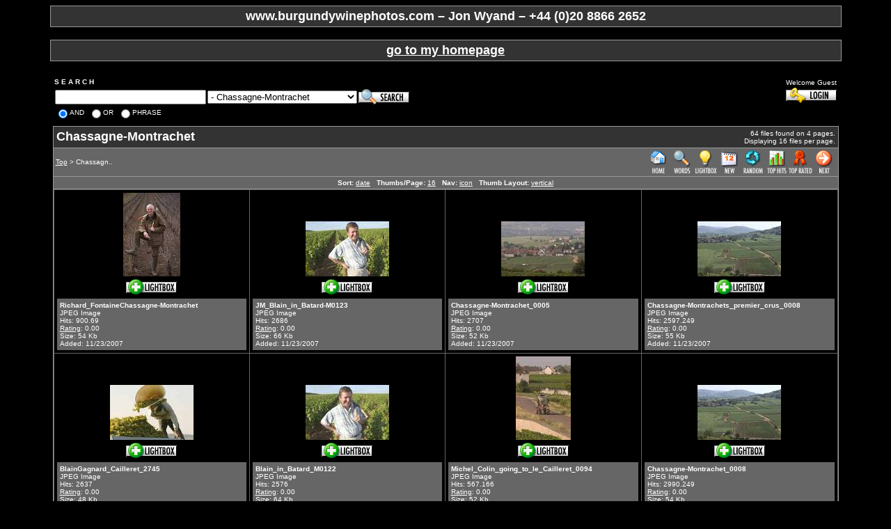

--- FILE ---
content_type: text/html
request_url: http://www.burgundywinephotos.com/cgi-bin/ImageFolio4/imageFolio.cgi?direct=Chassagne-Montrachet
body_size: 49054
content:
<html>
<head>
<title>www.burgundywinephotos.com � Jon Wyand � +44 (0)20 8866 2652 : Chassagne-Montrachet</title>
<META HTTP-EQUIV= "expires" CONTENT="-1">
<META HTTP-EQUIV="Pragma" CONTENT="no-cache">
<META HTTP-EQUIV="Cache-Control" CONTENT="no-cache">
<style type="text/css"><!--
  .roll { font-weight:bold; text-decoration:none; color:#FFFFFF; }
  A.roll:hover { font-weight:bold; text-decoration:none; color:red; }
--></style>

<!-- BizDesign ImageFolio Professional Edition.  Copyright 2000-2005 BizDesign, Inc. -->


<script language="javascript">function adminPopup(adminInput, adminOptions) {var adminWindow = window.open(adminInput, "Admin", adminOptions)}function my_config(name,value) {document.cookie=""+name+"="+value+"; path=/";location.href = location.href;}</script><script language="javascript">IFPro_user_session="2129924263|Guest|0|0|0|0|";</script><SCRIPT LANGUAGE="JavaScript">ButtonExt = 'png';do_png_fix = 0;pngfixgif = new Image();pngfixgif.src = "http://www.burgundywinephotos.com/ImageFolio4_files/pixel.gif";</SCRIPT><SCRIPT LANGUAGE="JavaScript" SRC="http://www.burgundywinephotos.com/ImageFolio4_files/pngload.js"></SCRIPT><style type="text/css">img { behavior: url("http://www.burgundywinephotos.com/ImageFolio4_files/pngbehavior.htc");}</style><style type="text/css">
.lb_drop_table {text-decoration:none;display:block;width:100%;height:100%;padding-top:2px;padding-bottom:2px;}
a.lb_drop_table:link {text-decoration:none;display:block;width:100%;height:100%;padding-top:2px;padding-bottom:2px;}
a.lb_drop_table:visited {text-decoration:none;display:block;width:100%;height:100%;padding-top:2px;padding-bottom:2px;}
a.lb_drop_table:hover {text-decoration:none;color:#FFFFFF;display:block;width:100%;height:100%;background:#333333;padding-top:2px;padding-bottom:2px;}
a.lb_drop_table:active {text-decoration:none;display:block;width:100%;height:100%;padding-top:2px;padding-bottom:2px;}
</style><SCRIPT LANGUAGE="JavaScript" SRC="http://www.burgundywinephotos.com/ImageFolio4_files/menu.js"></SCRIPT>
      <SCRIPT LANGUAGE="JavaScript">
      function lb_droptable(lb_rows){
          return '<table border="0" cellspacing="1" cellpadding="0" bgcolor="#999999"><tr><td bgcolor="#666666"><table border="0" cellspacing="0" cellpadding="0">'+lb_rows+'</table></td></tr></table>';
     }
      </SCRIPT>
<SCRIPT LANGUAGE="JavaScript">
site_title="www.burgundywinephotos.com � Jon Wyand � +44 (0)20 8866 2652";
imageurl='http://www.burgundywinephotos.com/ImageFolio4_files/gallery';
imagefolio_url='http://www.burgundywinephotos.com/cgi-bin/ImageFolio4/imageFolio.cgi';
homelink='http://70.87.73.97/cgi-bin/ImageFolio4/imageFolio.cgi';
if_images_directory='http://www.burgundywinephotos.com/ImageFolio4_files/skins/industrial/images';
icons_dir='http://www.burgundywinephotos.com/ImageFolio4_files/skins/industrial/images/icons';
lightbox_url='http://www.burgundywinephotos.com/ImageFolio4_files/lightbox';
lightbox_send_url='http://www.burgundywinephotos.com/cgi-bin/ImageFolio4/imageFolio.cgi?main=lightbox_send';
lightbox_zip_url='http://www.burgundywinephotos.com/cgi-bin/ImageFolio4/imageFolio.cgi?main=lightbox_zip';
lightbox_view_url='http://www.burgundywinephotos.com/cgi-bin/ImageFolio4/imageFolio.cgi?lightbox=view';
lightbox_slideshow_url='';
mypattern='tn_';
table_background_color='#666666';
font='font face="Verdana,Arial,Helvetica" color="#FFFFFF" size=1';
thumb_table_bgcolor='#000000';
thumb_table_border_color='#666666';
image_alignment='';
alt_text='Click to view';
slideshow='';
emailsave='1';
downloadsave='0';
lightbox_alt_name='Lightbox : Untitled';
totallbcnt='0';
lightbox_name='Lightbox';
lightbox_text='lightbox';
lightbox_yes_gif='lightbox_yes.png';
lightbox_no_gif='lightbox_no.png';
lightbox_clear_gif='lightbox_clear.png';
lightbox_view_gif='lightbox_view.png';
fullscreenslideshow = '';
slideshow_window_height='';
slideshow_window_width='';
//cookiename='if_lb_4';
usetextlinks='0';
font_add_link='font face="Arial,Helvetica" color="#ffffff" size=2';
font_remove_link='font face="Arial,Helvetica" color="#ff0000" size=2';
countfont = 'font face="Verdana,Arial,Helvetica" size=1 color="#FF0000"';
document.cookie="if_lb_4=1959452781; expires=Sun Jan 31 16:40:08 2027; path=/";
</SCRIPT>
<SCRIPT LANGUAGE="JavaScript" SRC="http://www.burgundywinephotos.com/ImageFolio4_files/lb.js"></SCRIPT>


</head>

<body bgcolor="#000000" text="#FFFFFF" link="#FFFFFF" alink="#FFFFFF" vlink="#FFFFFF">

<center>

<table width="90%" cellspacing=1 cellpadding=4 bgcolor="#999999"><tr bgcolor="#333333"><td align=center><font face="Arial,Helvetica" color="#FFFFFF" size="+1"><b>www.burgundywinephotos.com � Jon Wyand � +44 (0)20 8866 2652</b></font></td></tr></table><br>
<table width="90%" cellspacing=1 cellpadding=4 bgcolor="#999999"><tr bgcolor="#333333">
  <td align=center><font color="#FFFFFF" face="Arial,Helvetica" color="#FFFFFF" size="+1"><b><a href="http://www.burgundywinephotos.com/">go to my homepage</a></b></font></td>
</tr></table><br>


  <table border=0 width="90%" cellspacing=0 cellpadding=4>
    <tr> 
      <td>
        <table border=0 cellspacing=0 cellpadding=2 width="100%">
          <tr> 
            <td align=left><font face="Verdana,Arial,Helvetica" size=1 color="#ffffff"><b>S E A R C H</b></font><br></td>
            <td rowspan="2" align="right" valign="top">
<SCRIPT LANGUAGE="JavaScript"><!--
function go_to_sign_in_out() {
   document.cookie="IFPro_user_session=; path=/";
   document.cookie="IFPro_nwm=; path=/";
   return true;
}

// --></SCRIPT>
<table border=0 cellspacing=1 cellpadding=0>
  <tr>
    <td nowrap align="center"><font face="Verdana,Arial,Helvetica" color="#FFFFFF" size=1><nobr>Welcome Guest<nobr></font></td>
  </tr>
  <tr>
    <td align="center"><a href="http://www.burgundywinephotos.com/cgi-bin/ImageFolio4/imageFolio.cgi?login=1&start=7c0016dbbec7d2bdfab2b9c38fc0e4b8b89b13cd8366d7623ed59d6b5cc74a2bd625b903e2d3bf86" onclick="go_to_sign_in_out();"><img src="http://www.burgundywinephotos.com/ImageFolio4_files/skins/industrial/images/sign_in.png" border=0></a></td>
  </tr>
</table>
</td>
          </tr>
          <tr> 
            <td>
<table border="0" cellspacing="0" cellpadding="1">
   <form method="get" action="http://www.burgundywinephotos.com/cgi-bin/ImageFolio4/imageFolio.cgi" name="SearchForm">
  <tr>
    <td align=left><input type="text" size="25" maxlength="125" name="search" value=""></td>
    <td align=left><select name="cat"><option value="">- All Categories<option value="A_seasonal_greeting"> - A seasonal greeting</option><option value="Aloxe-Corton"> - Aloxe-Corton</option><option value="Auxey-Duresses"> - Auxey-Duresses</option><option value="Beaune"> - Beaune</option><option value="Blagny"> - Blagny</option><option value="Bordeaux"> - Bordeaux</option><option value="Cellars"> - Cellars</option><option value="Chablis_Growers"> - Chablis Growers</option><option value="Chalonnaise"> - Chalonnaise</option><option value="Chambolle-Musigny"> - Chambolle-Musigny</option><option value="Champagne"> - Champagne</option><option value="Chassagne-Montrachet" selected> - Chassagne-Montrachet</option><option value="Flagey-Echezeaux"> - Flagey-Echezeaux</option><option value="Gevrey-Chambertin"> - Gevrey-Chambertin</option><option value="Grapes"> - Grapes</option><option value="Harvest"> - Harvest</option><option value="Hautes_C�tes_de_Beaune"> - Hautes C�tes de Beaune</option><option value="Hautes_C�tes_de_Nuits"> - Hautes C�tes de Nuits</option><option value="Ladoix-Serrigny"> - Ladoix-Serrigny</option><option value="Meursault"> - Meursault</option><option value="Montagny"> - Montagny</option><option value="Month�lie"> - Month�lie</option><option value="Morey-St._Denis"> - Morey-St. Denis</option><option value="M�connais"> - M�connais</option><option value="NEW_UPLOADS"> - NEW UPLOADS</option><option value="Nuits-St.-Georges"> - Nuits-St.-Georges</option><option value="panoramic_format"> - panoramic format</option><option value="People"> - People</option><option value="Pernand-Vergelesses"> - Pernand-Vergelesses</option><option value="Pommard"> - Pommard</option><option value="Premeaux-Prissey"> - Premeaux-Prissey</option><option value="Puligny-Montrachet"> - Puligny-Montrachet</option><option value="Restaurants"> - Restaurants</option><option value="Rhone_North"> - Rhone North</option><option value="Rhone_South"> - Rhone South</option><option value="Rully"> - Rully</option><option value="Santenay"> - Santenay</option><option value="Savigny-les-Beaune"> - Savigny-les-Beaune</option><option value="Seasons"> - Seasons</option><option value="Signs__names_and_identities"> - Signs  names and identities</option><option value="St._Vincent_Tournante_Burgundy"> - St. Vincent Tournante Burgundy</option><option value="St.Aubin"> - St.Aubin</option><option value="St_Romain"> - St Romain</option><option value="Villages"> - Villages</option><option value="Vineyards"> - Vineyards</option><option value="Volnay"> - Volnay</option><option value="Vosne-Roman�e"> - Vosne-Roman�e</option><option value="Vougeot"> - Vougeot</option><option value="Winemakers"> - Winemakers</option></select></td>
    <td align=left><a href="javascript:;" onClick="SearchForm.submit(); return false;"><img src="http://www.burgundywinephotos.com/ImageFolio4_files/skins/industrial/images/search.png" border="0"></a></td>
  </tr>
  <tr>
    <td colspan=3 nowrap>
      <table border=0 cellspacing=0 cellpadding=0>
        <tr bgcolor="#000000">
          <td align=left><input type="radio" name="bool" value="and" CHECKED></td>
          <td align=left><font face="Verdana,Arial,Helvetica" color="#FFFFFF" size=1>AND&nbsp;&nbsp;</font></td>
          <td align=left><input type="radio" name="bool" value="or" ></td>
          <td align=left><font face="Verdana,Arial,Helvetica" color="#FFFFFF" size=1>OR&nbsp;&nbsp;</font></td>
          <td align=left><input type="radio" name="bool" value="phrase" ></td>
          <td align=left><font face="Verdana,Arial,Helvetica" color="#FFFFFF" size=1>PHRASE</font></td>
        </tr>
      </table>
    </td>
  </tr>
  </form>
</table>
</td>
          </tr>
        </table>
      </td>
    </tr>
    <tr> 
      <td valign="top"> 
        <table border="0" width="100%" cellspacing=0 cellpadding=0 bgcolor="#999999">
          <tr> 
            <td> 
              <table border="0" width="100%" cellspacing="1" cellpadding=0>
                <tr bgcolor="#333333"> 
                  <td> 
                    <table border="0" width="100%" cellspacing=0 cellpadding=4>
                      <tr> 
                        <td><font face="Arial,Helvetica" color="#FFFFFF" size="+1"><b>Chassagne-Montrachet</b></font></td>
                        
                        <td align=right width="43%"><font face="Verdana,Arial,Helvetica" size=1 color="#FFFFFF">64 files found on 4 pages.<br>Displaying 16 files per page.<br></font></td>
                      </tr>
                    </table>
                  </td>
                </tr>
                <tr bgcolor="#666666"> 
                  <td> 
                    <table border=0 cellpadding=3 cellspacing=0 width="100%">
                      <tr> 
                        <td> <font face="Verdana,Arial,Helvetica" color="#FFFFFF" size=1><A HREF="http://www.burgundywinephotos.com/cgi-bin/ImageFolio4/imageFolio.cgi">Top</A> &gt; <font face="Verdana,Arial,Helvetica" color="#FFFFFF" size=1>Chassagn..</font></font></td>
                        <td align=right><a href="http://70.87.73.97/cgi-bin/ImageFolio4/imageFolio.cgi"><img src="http://www.burgundywinephotos.com/ImageFolio4_files/skins/industrial/images/home.png" border=0 alt="Return to Home Page" title="Return to Home Page"></a><a href="http://www.burgundywinephotos.com/cgi-bin/ImageFolio4/imageFolio.cgi?globalkeywords=1"><img src="http://www.burgundywinephotos.com/ImageFolio4_files/skins/industrial/images/keywords.png" border=0 alt="View Keywords" title="View Keywords"></a><a href="http://www.burgundywinephotos.com/cgi-bin/ImageFolio4/imageFolio.cgi?lightbox=view&ct=1769877608"><img src="http://www.burgundywinephotos.com/ImageFolio4_files/skins/industrial/images/lightbox_view.png" border=0 alt="View Lightbox" title="View Lightbox"></a><a href="http://www.burgundywinephotos.com/cgi-bin/ImageFolio4/imageFolio.cgi?search=NEW"><img src="http://www.burgundywinephotos.com/ImageFolio4_files/skins/industrial/images/newly_added.png" border=0 alt="View Newly Added" title="View Newly Added"></a><a href="http://www.burgundywinephotos.com/cgi-bin/ImageFolio4/imageFolio.cgi?search=RANDOM"><img src="http://www.burgundywinephotos.com/ImageFolio4_files/skins/industrial/images/random.png" border=0 alt="View Random Display" title="View Random Display"></a><a href="http://www.burgundywinephotos.com/cgi-bin/ImageFolio4/imageFolio.cgi?search=HITS"><img src="http://www.burgundywinephotos.com/ImageFolio4_files/skins/industrial/images/top_hits.png" border=0 alt="View Top Hits" title="View Top Hits"></a><a href="http://www.burgundywinephotos.com/cgi-bin/ImageFolio4/imageFolio.cgi?search=RATES"><img src="http://www.burgundywinephotos.com/ImageFolio4_files/skins/industrial/images/top_rates.png" border=0 alt="View Top Rated" title="View Top Rated"></a><a href="http://www.burgundywinephotos.com/cgi-bin/ImageFolio4/imageFolio.cgi?direct=Chassagne-Montrachet&img=16"><img src="http://www.burgundywinephotos.com/ImageFolio4_files/skins/industrial/images/next.png" border=0 alt="View Next Page" title="View Next Page"></a></td>
                      </tr>
                    </table>
                  </td>
                </tr>
                
         <tr bgcolor="#666666"> 
         <td> 
           <table border=0 cellpadding=3 cellspacing=0 width="100%">
             <tr> 
               <td nowrap align="center"><font face="Verdana,Arial,Helvetica" color="#FFFFFF" size=1><b>Sort:</b> <font face="Verdana,Arial,Helvetica" color="#FFFFFF" size=1><a href="javascript:;" onClick="return lb_click()" onMouseover="drop(this, event, '&lt;tr&gt;&lt;td nowrap&gt;&lt;font face=&quot;Verdana,Arial,Helvetica&quot; color=&quot;#FFFFFF&quot; size=1&gt;&lt;span class=&quot;lb_drop_table&quot;&gt;&amp;nbsp;date&amp;nbsp;&amp;nbsp;&amp;nbsp;&amp;nbsp;&amp;nbsp;&amp;nbsp;&lt;/span&gt;&lt;/font&gt;&lt;/td&gt;&lt;/tr&gt;&lt;tr&gt;&lt;td nowrap&gt;&lt;font face=&quot;Verdana,Arial,Helvetica&quot; color=&quot;#FFFFFF&quot; size=1&gt;&lt;a class=&quot;lb_drop_table&quot; href=&quot;javascript:my_config(\'if_sort\',\'2\');&quot;&gt;&amp;nbsp;&lt;u&gt;name&lt;/u&gt;&amp;nbsp;&amp;nbsp;&amp;nbsp;&amp;nbsp;&amp;nbsp;&amp;nbsp;&lt;/a&gt;&lt;/font&gt;&lt;/td&gt;&lt;/tr&gt;&lt;tr&gt;&lt;td nowrap&gt;&lt;font face=&quot;Verdana,Arial,Helvetica&quot; color=&quot;#FFFFFF&quot; size=1&gt;&lt;a class=&quot;lb_drop_table&quot; href=&quot;javascript:my_config(\'if_sort\',\'3\');&quot;&gt;&amp;nbsp;&lt;u&gt;hits&lt;/u&gt;&amp;nbsp;&amp;nbsp;&amp;nbsp;&amp;nbsp;&amp;nbsp;&amp;nbsp;&lt;/a&gt;&lt;/font&gt;&lt;/td&gt;&lt;/tr&gt;&lt;tr&gt;&lt;td nowrap&gt;&lt;font face=&quot;Verdana,Arial,Helvetica&quot; color=&quot;#FFFFFF&quot; size=1&gt;&lt;a class=&quot;lb_drop_table&quot; href=&quot;javascript:my_config(\'if_sort\',\'4\');&quot;&gt;&amp;nbsp;&lt;u&gt;rates&lt;/u&gt;&amp;nbsp;&amp;nbsp;&amp;nbsp;&amp;nbsp;&amp;nbsp;&amp;nbsp;&lt;/a&gt;&lt;/font&gt;&lt;/td&gt;&lt;/tr&gt;&lt;tr&gt;&lt;td nowrap&gt;&lt;font face=&quot;Verdana,Arial,Helvetica&quot; color=&quot;#FFFFFF&quot; size=1&gt;&lt;a class=&quot;lb_drop_table&quot; href=&quot;javascript:my_config(\'if_sort\',\'5\');&quot;&gt;&amp;nbsp;&lt;u&gt;random&lt;/u&gt;&amp;nbsp;&amp;nbsp;&amp;nbsp;&amp;nbsp;&amp;nbsp;&amp;nbsp;&lt;/a&gt;&lt;/font&gt;&lt;/td&gt;&lt;/tr&gt;', '1')" onMouseout="lb_hide2()">date</a></font>&nbsp;&nbsp;&nbsp;<b>Thumbs/Page:</b> <font face="Verdana,Arial,Helvetica" color="#FFFFFF" size=1><a href="javascript:;" onClick="return lb_click()" onMouseover="drop(this, event, '&lt;tr&gt;&lt;td nowrap&gt;&lt;font face=&quot;Verdana,Arial,Helvetica&quot; color=&quot;#FFFFFF&quot; size=1&gt;&lt;a class=&quot;lb_drop_table&quot; href=&quot;javascript:my_config(\'if_thumbs\',\'8\');&quot;&gt;&amp;nbsp;&lt;u&gt;8&lt;/u&gt;&amp;nbsp;&amp;nbsp;&amp;nbsp;&amp;nbsp;&amp;nbsp;&amp;nbsp;&lt;/a&gt;&lt;/font&gt;&lt;/td&gt;&lt;/tr&gt;&lt;tr&gt;&lt;td nowrap&gt;&lt;font face=&quot;Verdana,Arial,Helvetica&quot; color=&quot;#FFFFFF&quot; size=1&gt;&lt;a class=&quot;lb_drop_table&quot; href=&quot;javascript:my_config(\'if_thumbs\',\'12\');&quot;&gt;&amp;nbsp;&lt;u&gt;12&lt;/u&gt;&amp;nbsp;&amp;nbsp;&amp;nbsp;&amp;nbsp;&amp;nbsp;&amp;nbsp;&lt;/a&gt;&lt;/font&gt;&lt;/td&gt;&lt;/tr&gt;&lt;tr&gt;&lt;td nowrap&gt;&lt;font face=&quot;Verdana,Arial,Helvetica&quot; color=&quot;#FFFFFF&quot; size=1&gt;&lt;span class=&quot;lb_drop_table&quot;&gt;&amp;nbsp;16&amp;nbsp;&amp;nbsp;&amp;nbsp;&amp;nbsp;&amp;nbsp;&amp;nbsp;&lt;/span&gt;&lt;/font&gt;&lt;/td&gt;&lt;/tr&gt;', '1')" onMouseout="lb_hide2()">16</a></font>&nbsp;&nbsp;&nbsp;<b>Nav:</b> <font face="Verdana,Arial,Helvetica" color="#FFFFFF" size=1><a href="javascript:;" onClick="return lb_click()" onMouseover="drop(this, event, '&lt;tr&gt;&lt;td nowrap&gt;&lt;font face=&quot;Verdana,Arial,Helvetica&quot; color=&quot;#FFFFFF&quot; size=1&gt;&lt;span class=&quot;lb_drop_table&quot;&gt;&amp;nbsp;icon&amp;nbsp;&amp;nbsp;&amp;nbsp;&amp;nbsp;&amp;nbsp;&amp;nbsp;&lt;/span&gt;&lt;/font&gt;&lt;/td&gt;&lt;/tr&gt;&lt;tr&gt;&lt;td nowrap&gt;&lt;font face=&quot;Verdana,Arial,Helvetica&quot; color=&quot;#FFFFFF&quot; size=1&gt;&lt;a class=&quot;lb_drop_table&quot; href=&quot;javascript:my_config(\'if_nav\',\'text\');&quot;&gt;&amp;nbsp;&lt;u&gt;text&lt;/u&gt;&amp;nbsp;&amp;nbsp;&amp;nbsp;&amp;nbsp;&amp;nbsp;&amp;nbsp;&lt;/a&gt;&lt;/font&gt;&lt;/td&gt;&lt;/tr&gt;', '1')" onMouseout="lb_hide2()">icon</a></font>&nbsp;&nbsp;&nbsp;<b>Thumb Layout:</b> <font face="Verdana,Arial,Helvetica" color="#FFFFFF" size=1><a href="javascript:;" onClick="return lb_click()" onMouseover="drop(this, event, '&lt;tr&gt;&lt;td nowrap&gt;&lt;font face=&quot;Verdana,Arial,Helvetica&quot; color=&quot;#FFFFFF&quot; size=1&gt;&lt;span class=&quot;lb_drop_table&quot;&gt;&amp;nbsp;vertical&amp;nbsp;&amp;nbsp;&amp;nbsp;&amp;nbsp;&amp;nbsp;&amp;nbsp;&lt;/span&gt;&lt;/font&gt;&lt;/td&gt;&lt;/tr&gt;&lt;tr&gt;&lt;td nowrap&gt;&lt;font face=&quot;Verdana,Arial,Helvetica&quot; color=&quot;#FFFFFF&quot; size=1&gt;&lt;a class=&quot;lb_drop_table&quot; href=&quot;javascript:my_config(\'if_info\',\'horizontal\');&quot;&gt;&amp;nbsp;&lt;u&gt;horizontal&lt;/u&gt;&amp;nbsp;&amp;nbsp;&amp;nbsp;&amp;nbsp;&amp;nbsp;&amp;nbsp;&lt;/a&gt;&lt;/font&gt;&lt;/td&gt;&lt;/tr&gt;', '1')" onMouseout="lb_hide2()">vertical</a></font></font></td>
             </tr>
           </table>
         </td>
         </tr>  <tr bgcolor="#666666"><td align=center><table border="0" cellspacing=0 cellpadding=0 width="100%"><tr bgcolor="#666666"><td colspan="9" height="1"><img src="http://www.burgundywinephotos.com/ImageFolio4_files/skins/industrial/images/pixel.gif" width="1" height="1"></td></tr><tr bgcolor="#000000"><td bgcolor="#666666" width="1" rowspan="2"><img src="http://www.burgundywinephotos.com/ImageFolio4_files/skins/industrial/images/pixel.gif" width="1" height="1"></td><td valign="bottom" align="center" width="25%"><a href="http://www.burgundywinephotos.com/cgi-bin/ImageFolio4/imageFolio.cgi?action=view&link=Chassagne-Montrachet&image=Richard_FontaineChassagne-Montrachet.jpg&img=&tt=" target="_self"><img src="http://www.burgundywinephotos.com/ImageFolio4_files/gallery/Chassagne-Montrachet/tn_Richard_FontaineChassagne-Montrachet.jpg" border=0 alt="Click to view" vspace="4" hspace="4"></a><br><SCRIPT LANGUAGE="JavaScript">showItems("Richard_FontaineChassagne-Montrachet", "Chassagne-Montrachet", "jpg", "");</SCRIPT></td><td bgcolor="#666666" width="1" rowspan="2"><img src="http://www.burgundywinephotos.com/ImageFolio4_files/skins/industrial/images/pixel.gif" width="1" height="1"></td><td valign="bottom" align="center" width="25%"><a href="http://www.burgundywinephotos.com/cgi-bin/ImageFolio4/imageFolio.cgi?action=view&link=Chassagne-Montrachet&image=JM_Blain_in_Batard-M0123.jpg&img=&tt=" target="_self"><img src="http://www.burgundywinephotos.com/ImageFolio4_files/gallery/Chassagne-Montrachet/tn_JM_Blain_in_Batard-M0123.jpg" border=0 alt="Click to view" vspace="4" hspace="4"></a><br><SCRIPT LANGUAGE="JavaScript">showItems("JM_Blain_in_Batard-M0123", "Chassagne-Montrachet", "jpg", "");</SCRIPT></td><td bgcolor="#666666" width="1" rowspan="2"><img src="http://www.burgundywinephotos.com/ImageFolio4_files/skins/industrial/images/pixel.gif" width="1" height="1"></td><td valign="bottom" align="center" width="25%"><a href="http://www.burgundywinephotos.com/cgi-bin/ImageFolio4/imageFolio.cgi?action=view&link=Chassagne-Montrachet&image=Chassagne-Montrachet_0005.jpg&img=&tt=" target="_self"><img src="http://www.burgundywinephotos.com/ImageFolio4_files/gallery/Chassagne-Montrachet/tn_Chassagne-Montrachet_0005.jpg" border=0 alt="Click to view" vspace="4" hspace="4"></a><br><SCRIPT LANGUAGE="JavaScript">showItems("Chassagne-Montrachet_0005", "Chassagne-Montrachet", "jpg", "");</SCRIPT></td><td bgcolor="#666666" width="1" rowspan="2"><img src="http://www.burgundywinephotos.com/ImageFolio4_files/skins/industrial/images/pixel.gif" width="1" height="1"></td><td valign="bottom" align="center" width="25%"><a href="http://www.burgundywinephotos.com/cgi-bin/ImageFolio4/imageFolio.cgi?action=view&link=Chassagne-Montrachet&image=Chassagne-Montrachets_premier_crus_0008.jpg&img=&tt=" target="_self"><img src="http://www.burgundywinephotos.com/ImageFolio4_files/gallery/Chassagne-Montrachet/tn_Chassagne-Montrachets_premier_crus_0008.jpg" border=0 alt="Click to view" vspace="4" hspace="4"></a><br><SCRIPT LANGUAGE="JavaScript">showItems("Chassagne-Montrachets_premier_crus_0008", "Chassagne-Montrachet", "jpg", "");</SCRIPT></td><td bgcolor="#666666" width="1" rowspan="2"><img src="http://www.burgundywinephotos.com/ImageFolio4_files/skins/industrial/images/pixel.gif" width="1" height="1"></td></tr><tr bgcolor="#000000"><td width="25%" valign="top" align=center id="adjC1"><table width="100%" border="0" cellspacing="4" cellpadding="4" id="adjT1"><tr bgcolor="#666666"><td valign="top"><font face="Verdana,Arial,Helvetica" color="#FFFFFF" size=1><b>Richard_FontaineChassagne-Montrachet</b><br>JPEG Image<br>Hits: 900.69<br><a href="javascript:" onClick="window.open('http://www.burgundywinephotos.com/cgi-bin/ImageFolio4/imageFolio.cgi?main=imageRate&direct=Chassagne-Montrachet&file=Richard_FontaineChassagne-Montrachet.jpg','Rate','height=200,width=200');return false">Rating</a>: 0.00<br>Size: 54 Kb<br>Added: 11/23/2007<br></font></td></tr></table></td><td width="25%" valign="top" align=center id="adjC2"><table width="100%" border="0" cellspacing="4" cellpadding="4" id="adjT2"><tr bgcolor="#666666"><td valign="top"><font face="Verdana,Arial,Helvetica" color="#FFFFFF" size=1><b>JM_Blain_in_Batard-M0123</b><br>JPEG Image<br>Hits: 2686<br><a href="javascript:" onClick="window.open('http://www.burgundywinephotos.com/cgi-bin/ImageFolio4/imageFolio.cgi?main=imageRate&direct=Chassagne-Montrachet&file=JM_Blain_in_Batard-M0123.jpg','Rate','height=200,width=200');return false">Rating</a>: 0.00<br>Size: 66 Kb<br>Added: 11/23/2007<br></font></td></tr></table></td><td width="25%" valign="top" align=center id="adjC3"><table width="100%" border="0" cellspacing="4" cellpadding="4" id="adjT3"><tr bgcolor="#666666"><td valign="top"><font face="Verdana,Arial,Helvetica" color="#FFFFFF" size=1><b>Chassagne-Montrachet_0005</b><br>JPEG Image<br>Hits: 2707<br><a href="javascript:" onClick="window.open('http://www.burgundywinephotos.com/cgi-bin/ImageFolio4/imageFolio.cgi?main=imageRate&direct=Chassagne-Montrachet&file=Chassagne-Montrachet_0005.jpg','Rate','height=200,width=200');return false">Rating</a>: 0.00<br>Size: 52 Kb<br>Added: 11/23/2007<br></font></td></tr></table></td><td width="25%" valign="top" align=center id="adjC4"><table width="100%" border="0" cellspacing="4" cellpadding="4" id="adjT4"><tr bgcolor="#666666"><td valign="top"><font face="Verdana,Arial,Helvetica" color="#FFFFFF" size=1><b>Chassagne-Montrachets_premier_crus_0008</b><br>JPEG Image<br>Hits: 2597.249<br><a href="javascript:" onClick="window.open('http://www.burgundywinephotos.com/cgi-bin/ImageFolio4/imageFolio.cgi?main=imageRate&direct=Chassagne-Montrachet&file=Chassagne-Montrachets_premier_crus_0008.jpg','Rate','height=200,width=200');return false">Rating</a>: 0.00<br>Size: 55 Kb<br>Added: 11/23/2007<br></font></td></tr></table></td></tr><tr bgcolor="#666666"><td colspan="9" height="1"><img src="http://www.burgundywinephotos.com/ImageFolio4_files/skins/industrial/images/pixel.gif" width="1" height="1"></td></tr><tr bgcolor="#000000"><td bgcolor="#666666" width="1" rowspan="2"><img src="http://www.burgundywinephotos.com/ImageFolio4_files/skins/industrial/images/pixel.gif" width="1" height="1"></td><td valign="bottom" align="center" width="25%"><a href="http://www.burgundywinephotos.com/cgi-bin/ImageFolio4/imageFolio.cgi?action=view&link=Chassagne-Montrachet&image=BlainGagnard_Cailleret_2745.jpg&img=&tt=" target="_self"><img src="http://www.burgundywinephotos.com/ImageFolio4_files/gallery/Chassagne-Montrachet/tn_BlainGagnard_Cailleret_2745.jpg" border=0 alt="Click to view" vspace="4" hspace="4"></a><br><SCRIPT LANGUAGE="JavaScript">showItems("BlainGagnard_Cailleret_2745", "Chassagne-Montrachet", "jpg", "");</SCRIPT></td><td bgcolor="#666666" width="1" rowspan="2"><img src="http://www.burgundywinephotos.com/ImageFolio4_files/skins/industrial/images/pixel.gif" width="1" height="1"></td><td valign="bottom" align="center" width="25%"><a href="http://www.burgundywinephotos.com/cgi-bin/ImageFolio4/imageFolio.cgi?action=view&link=Chassagne-Montrachet&image=Blain_in_Batard_M0122.jpg&img=&tt=" target="_self"><img src="http://www.burgundywinephotos.com/ImageFolio4_files/gallery/Chassagne-Montrachet/tn_Blain_in_Batard_M0122.jpg" border=0 alt="Click to view" vspace="4" hspace="4"></a><br><SCRIPT LANGUAGE="JavaScript">showItems("Blain_in_Batard_M0122", "Chassagne-Montrachet", "jpg", "");</SCRIPT></td><td bgcolor="#666666" width="1" rowspan="2"><img src="http://www.burgundywinephotos.com/ImageFolio4_files/skins/industrial/images/pixel.gif" width="1" height="1"></td><td valign="bottom" align="center" width="25%"><a href="http://www.burgundywinephotos.com/cgi-bin/ImageFolio4/imageFolio.cgi?action=view&link=Chassagne-Montrachet&image=Michel_Colin_going_to_le_Cailleret_0094.jpg&img=&tt=" target="_self"><img src="http://www.burgundywinephotos.com/ImageFolio4_files/gallery/Chassagne-Montrachet/tn_Michel_Colin_going_to_le_Cailleret_0094.jpg" border=0 alt="Click to view" vspace="4" hspace="4"></a><br><SCRIPT LANGUAGE="JavaScript">showItems("Michel_Colin_going_to_le_Cailleret_0094", "Chassagne-Montrachet", "jpg", "");</SCRIPT></td><td bgcolor="#666666" width="1" rowspan="2"><img src="http://www.burgundywinephotos.com/ImageFolio4_files/skins/industrial/images/pixel.gif" width="1" height="1"></td><td valign="bottom" align="center" width="25%"><a href="http://www.burgundywinephotos.com/cgi-bin/ImageFolio4/imageFolio.cgi?action=view&link=Chassagne-Montrachet&image=Chassagne-Montrachet_0008.jpg&img=&tt=" target="_self"><img src="http://www.burgundywinephotos.com/ImageFolio4_files/gallery/Chassagne-Montrachet/tn_Chassagne-Montrachet_0008.jpg" border=0 alt="Click to view" vspace="4" hspace="4"></a><br><SCRIPT LANGUAGE="JavaScript">showItems("Chassagne-Montrachet_0008", "Chassagne-Montrachet", "jpg", "");</SCRIPT></td><td bgcolor="#666666" width="1" rowspan="2"><img src="http://www.burgundywinephotos.com/ImageFolio4_files/skins/industrial/images/pixel.gif" width="1" height="1"></td></tr><tr bgcolor="#000000"><td width="25%" valign="top" align=center id="adjC5"><table width="100%" border="0" cellspacing="4" cellpadding="4" id="adjT5"><tr bgcolor="#666666"><td valign="top"><font face="Verdana,Arial,Helvetica" color="#FFFFFF" size=1><b>BlainGagnard_Cailleret_2745</b><br>JPEG Image<br>Hits: 2637<br><a href="javascript:" onClick="window.open('http://www.burgundywinephotos.com/cgi-bin/ImageFolio4/imageFolio.cgi?main=imageRate&direct=Chassagne-Montrachet&file=BlainGagnard_Cailleret_2745.jpg','Rate','height=200,width=200');return false">Rating</a>: 0.00<br>Size: 48 Kb<br>Added: 11/23/2007<br></font></td></tr></table></td><td width="25%" valign="top" align=center id="adjC6"><table width="100%" border="0" cellspacing="4" cellpadding="4" id="adjT6"><tr bgcolor="#666666"><td valign="top"><font face="Verdana,Arial,Helvetica" color="#FFFFFF" size=1><b>Blain_in_Batard_M0122</b><br>JPEG Image<br>Hits: 2576<br><a href="javascript:" onClick="window.open('http://www.burgundywinephotos.com/cgi-bin/ImageFolio4/imageFolio.cgi?main=imageRate&direct=Chassagne-Montrachet&file=Blain_in_Batard_M0122.jpg','Rate','height=200,width=200');return false">Rating</a>: 0.00<br>Size: 64 Kb<br>Added: 11/23/2007<br></font></td></tr></table></td><td width="25%" valign="top" align=center id="adjC7"><table width="100%" border="0" cellspacing="4" cellpadding="4" id="adjT7"><tr bgcolor="#666666"><td valign="top"><font face="Verdana,Arial,Helvetica" color="#FFFFFF" size=1><b>Michel_Colin_going_to_le_Cailleret_0094</b><br>JPEG Image<br>Hits: 567.166<br><a href="javascript:" onClick="window.open('http://www.burgundywinephotos.com/cgi-bin/ImageFolio4/imageFolio.cgi?main=imageRate&direct=Chassagne-Montrachet&file=Michel_Colin_going_to_le_Cailleret_0094.jpg','Rate','height=200,width=200');return false">Rating</a>: 0.00<br>Size: 52 Kb<br>Added: 11/09/2007<br></font></td></tr></table></td><td width="25%" valign="top" align=center id="adjC8"><table width="100%" border="0" cellspacing="4" cellpadding="4" id="adjT8"><tr bgcolor="#666666"><td valign="top"><font face="Verdana,Arial,Helvetica" color="#FFFFFF" size=1><b>Chassagne-Montrachet_0008</b><br>JPEG Image<br>Hits: 2990.249<br><a href="javascript:" onClick="window.open('http://www.burgundywinephotos.com/cgi-bin/ImageFolio4/imageFolio.cgi?main=imageRate&direct=Chassagne-Montrachet&file=Chassagne-Montrachet_0008.jpg','Rate','height=200,width=200');return false">Rating</a>: 0.00<br>Size: 54 Kb<br>Added: 11/09/2007<br></font></td></tr></table></td></tr><tr bgcolor="#666666"><td colspan="9" height="1"><img src="http://www.burgundywinephotos.com/ImageFolio4_files/skins/industrial/images/pixel.gif" width="1" height="1"></td></tr><tr bgcolor="#000000"><td bgcolor="#666666" width="1" rowspan="2"><img src="http://www.burgundywinephotos.com/ImageFolio4_files/skins/industrial/images/pixel.gif" width="1" height="1"></td><td valign="bottom" align="center" width="25%"><a href="http://www.burgundywinephotos.com/cgi-bin/ImageFolio4/imageFolio.cgi?action=view&link=Chassagne-Montrachet&image=Chassagne-Montrachet_0006.jpg&img=&tt=" target="_self"><img src="http://www.burgundywinephotos.com/ImageFolio4_files/gallery/Chassagne-Montrachet/tn_Chassagne-Montrachet_0006.jpg" border=0 alt="Click to view" vspace="4" hspace="4"></a><br><SCRIPT LANGUAGE="JavaScript">showItems("Chassagne-Montrachet_0006", "Chassagne-Montrachet", "jpg", "");</SCRIPT></td><td bgcolor="#666666" width="1" rowspan="2"><img src="http://www.burgundywinephotos.com/ImageFolio4_files/skins/industrial/images/pixel.gif" width="1" height="1"></td><td valign="bottom" align="center" width="25%"><a href="http://www.burgundywinephotos.com/cgi-bin/ImageFolio4/imageFolio.cgi?action=view&link=Chassagne-Montrachet&image=Chassagne-Montrachet_from_Morgeot_0043.jpg&img=&tt=" target="_self"><img src="http://www.burgundywinephotos.com/ImageFolio4_files/gallery/Chassagne-Montrachet/tn_Chassagne-Montrachet_from_Morgeot_0043.jpg" border=0 alt="Click to view" vspace="4" hspace="4"></a><br><SCRIPT LANGUAGE="JavaScript">showItems("Chassagne-Montrachet_from_Morgeot_0043", "Chassagne-Montrachet", "jpg", "");</SCRIPT></td><td bgcolor="#666666" width="1" rowspan="2"><img src="http://www.burgundywinephotos.com/ImageFolio4_files/skins/industrial/images/pixel.gif" width="1" height="1"></td><td valign="bottom" align="center" width="25%"><a href="http://www.burgundywinephotos.com/cgi-bin/ImageFolio4/imageFolio.cgi?action=view&link=Chassagne-Montrachet&image=gates_to_Roger_Bellands_Criots-Bâtard-Montrachet_1651.jpg&img=&tt=" target="_self"><img src="http://www.burgundywinephotos.com/ImageFolio4_files/gallery/Chassagne-Montrachet/tn_gates_to_Roger_Bellands_Criots-Ba%cc%82tard-Montrachet_1651.jpg" border=0 alt="Click to view" vspace="4" hspace="4"></a><br><SCRIPT LANGUAGE="JavaScript">showItems("gates_to_Roger_Bellands_Criots-Bâtard-Montrachet_1651", "Chassagne-Montrachet", "jpg", "");</SCRIPT></td><td bgcolor="#666666" width="1" rowspan="2"><img src="http://www.burgundywinephotos.com/ImageFolio4_files/skins/industrial/images/pixel.gif" width="1" height="1"></td><td valign="bottom" align="center" width="25%"><a href="http://www.burgundywinephotos.com/cgi-bin/ImageFolio4/imageFolio.cgi?action=view&link=Chassagne-Montrachet&image=gates_to_Roger_Bellands_Criots_Bâtard-Montrachet_3480.jpg&img=&tt=" target="_self"><img src="http://www.burgundywinephotos.com/ImageFolio4_files/gallery/Chassagne-Montrachet/tn_gates_to_Roger_Bellands_Criots_Ba%cc%82tard-Montrachet_3480.jpg" border=0 alt="Click to view" vspace="4" hspace="4"></a><br><SCRIPT LANGUAGE="JavaScript">showItems("gates_to_Roger_Bellands_Criots_Bâtard-Montrachet_3480", "Chassagne-Montrachet", "jpg", "");</SCRIPT></td><td bgcolor="#666666" width="1" rowspan="2"><img src="http://www.burgundywinephotos.com/ImageFolio4_files/skins/industrial/images/pixel.gif" width="1" height="1"></td></tr><tr bgcolor="#000000"><td width="25%" valign="top" align=center id="adjC9"><table width="100%" border="0" cellspacing="4" cellpadding="4" id="adjT9"><tr bgcolor="#666666"><td valign="top"><font face="Verdana,Arial,Helvetica" color="#FFFFFF" size=1><b>Chassagne-Montrachet_0006</b><br>JPEG Image<br>Hits: 2944<br><a href="javascript:" onClick="window.open('http://www.burgundywinephotos.com/cgi-bin/ImageFolio4/imageFolio.cgi?main=imageRate&direct=Chassagne-Montrachet&file=Chassagne-Montrachet_0006.jpg','Rate','height=200,width=200');return false">Rating</a>: 0.00<br>Size: 51 Kb<br>Added: 11/09/2007<br></font></td></tr></table></td><td width="25%" valign="top" align=center id="adjC10"><table width="100%" border="0" cellspacing="4" cellpadding="4" id="adjT10"><tr bgcolor="#666666"><td valign="top"><font face="Verdana,Arial,Helvetica" color="#FFFFFF" size=1><b>Chassagne-Montrachet_from_Morgeot_0043</b><br>JPEG Image<br>Hits: 954.36<br><a href="javascript:" onClick="window.open('http://www.burgundywinephotos.com/cgi-bin/ImageFolio4/imageFolio.cgi?main=imageRate&direct=Chassagne-Montrachet&file=Chassagne-Montrachet_from_Morgeot_0043.jpg','Rate','height=200,width=200');return false">Rating</a>: 0.00<br>Size: 55 Kb<br>Added: 11/09/2007<br></font></td></tr></table></td><td width="25%" valign="top" align=center id="adjC11"><table width="100%" border="0" cellspacing="4" cellpadding="4" id="adjT11"><tr bgcolor="#666666"><td valign="top"><font face="Verdana,Arial,Helvetica" color="#FFFFFF" size=1><b>gates_to_Roger_Bellands_Criots-Bâtard-Montrachet_1651</b><br>JPEG Image<br>Hits: 1829<br><a href="javascript:" onClick="window.open('http://www.burgundywinephotos.com/cgi-bin/ImageFolio4/imageFolio.cgi?main=imageRate&direct=Chassagne-Montrachet&file=gates_to_Roger_Bellands_Criots-Bâtard-Montrachet_1651.jpg','Rate','height=200,width=200');return false">Rating</a>: 0.00<br>Size: 44 Kb<br>Added: 09/09/2007<br></font></td></tr></table></td><td width="25%" valign="top" align=center id="adjC12"><table width="100%" border="0" cellspacing="4" cellpadding="4" id="adjT12"><tr bgcolor="#666666"><td valign="top"><font face="Verdana,Arial,Helvetica" color="#FFFFFF" size=1><b>gates_to_Roger_Bellands_Criots_Bâtard-Montrachet_3480</b><br>JPEG Image<br>Hits: 1753<br><a href="javascript:" onClick="window.open('http://www.burgundywinephotos.com/cgi-bin/ImageFolio4/imageFolio.cgi?main=imageRate&direct=Chassagne-Montrachet&file=gates_to_Roger_Bellands_Criots_Bâtard-Montrachet_3480.jpg','Rate','height=200,width=200');return false">Rating</a>: 0.00<br>Size: 54 Kb<br>Added: 09/09/2007<br></font></td></tr></table></td></tr><tr bgcolor="#666666"><td colspan="9" height="1"><img src="http://www.burgundywinephotos.com/ImageFolio4_files/skins/industrial/images/pixel.gif" width="1" height="1"></td></tr><tr bgcolor="#000000"><td bgcolor="#666666" width="1" rowspan="2"><img src="http://www.burgundywinephotos.com/ImageFolio4_files/skins/industrial/images/pixel.gif" width="1" height="1"></td><td valign="bottom" align="center" width="25%"><a href="http://www.burgundywinephotos.com/cgi-bin/ImageFolio4/imageFolio.cgi?action=view&link=Chassagne-Montrachet&image=gate_to_Roger_Bellands_Criots-Bâtard_Montrachet_3484.jpg&img=&tt=" target="_self"><img src="http://www.burgundywinephotos.com/ImageFolio4_files/gallery/Chassagne-Montrachet/tn_gate_to_Roger_Bellands_Criots-Ba%cc%82tard_Montrachet_3484.jpg" border=0 alt="Click to view" vspace="4" hspace="4"></a><br><SCRIPT LANGUAGE="JavaScript">showItems("gate_to_Roger_Bellands_Criots-Bâtard_Montrachet_3484", "Chassagne-Montrachet", "jpg", "");</SCRIPT></td><td bgcolor="#666666" width="1" rowspan="2"><img src="http://www.burgundywinephotos.com/ImageFolio4_files/skins/industrial/images/pixel.gif" width="1" height="1"></td><td valign="bottom" align="center" width="25%"><a href="http://www.burgundywinephotos.com/cgi-bin/ImageFolio4/imageFolio.cgi?action=view&link=Chassagne-Montrachet&image=Sign@Chassagne0014.jpg&img=&tt=" target="_self"><img src="http://www.burgundywinephotos.com/ImageFolio4_files/gallery/Chassagne-Montrachet/tn_Sign%40Chassagne0014.jpg" border=0 alt="Click to view" vspace="4" hspace="4"></a><br><SCRIPT LANGUAGE="JavaScript">showItems("Sign@Chassagne0014", "Chassagne-Montrachet", "jpg", "");</SCRIPT></td><td bgcolor="#666666" width="1" rowspan="2"><img src="http://www.burgundywinephotos.com/ImageFolio4_files/skins/industrial/images/pixel.gif" width="1" height="1"></td><td valign="bottom" align="center" width="25%"><a href="http://www.burgundywinephotos.com/cgi-bin/ImageFolio4/imageFolio.cgi?action=view&link=Chassagne-Montrachet&image=pruning_batard.jpg&img=&tt=" target="_self"><img src="http://www.burgundywinephotos.com/ImageFolio4_files/gallery/Chassagne-Montrachet/tn_pruning_batard.jpg" border=0 alt="Click to view" vspace="4" hspace="4"></a><br><SCRIPT LANGUAGE="JavaScript">showItems("pruning_batard", "Chassagne-Montrachet", "jpg", "");</SCRIPT></td><td bgcolor="#666666" width="1" rowspan="2"><img src="http://www.burgundywinephotos.com/ImageFolio4_files/skins/industrial/images/pixel.gif" width="1" height="1"></td><td valign="bottom" align="center" width="25%"><a href="http://www.burgundywinephotos.com/cgi-bin/ImageFolio4/imageFolio.cgi?action=view&link=Chassagne-Montrachet&image=ploughing_Prieurs_Montrachet.jpg&img=&tt=" target="_self"><img src="http://www.burgundywinephotos.com/ImageFolio4_files/gallery/Chassagne-Montrachet/tn_ploughing_Prieurs_Montrachet.jpg" border=0 alt="Click to view" vspace="4" hspace="4"></a><br><SCRIPT LANGUAGE="JavaScript">showItems("ploughing_Prieurs_Montrachet", "Chassagne-Montrachet", "jpg", "");</SCRIPT></td><td bgcolor="#666666" width="1" rowspan="2"><img src="http://www.burgundywinephotos.com/ImageFolio4_files/skins/industrial/images/pixel.gif" width="1" height="1"></td></tr><tr bgcolor="#000000"><td width="25%" valign="top" align=center id="adjC13"><table width="100%" border="0" cellspacing="4" cellpadding="4" id="adjT13"><tr bgcolor="#666666"><td valign="top"><font face="Verdana,Arial,Helvetica" color="#FFFFFF" size=1><b>gate_to_Roger_Bellands_Criots-Bâtard_Montrachet_3484</b><br>JPEG Image<br>Hits: 1828<br><a href="javascript:" onClick="window.open('http://www.burgundywinephotos.com/cgi-bin/ImageFolio4/imageFolio.cgi?main=imageRate&direct=Chassagne-Montrachet&file=gate_to_Roger_Bellands_Criots-Bâtard_Montrachet_3484.jpg','Rate','height=200,width=200');return false">Rating</a>: 0.00<br>Size: 42 Kb<br>Added: 09/09/2007<br></font></td></tr></table></td><td width="25%" valign="top" align=center id="adjC14"><table width="100%" border="0" cellspacing="4" cellpadding="4" id="adjT14"><tr bgcolor="#666666"><td valign="top"><font face="Verdana,Arial,Helvetica" color="#FFFFFF" size=1><b>Sign@Chassagne0014</b><br>JPEG Image<br>Hits: 2481<br><a href="javascript:" onClick="window.open('http://www.burgundywinephotos.com/cgi-bin/ImageFolio4/imageFolio.cgi?main=imageRate&direct=Chassagne-Montrachet&file=Sign@Chassagne0014.jpg','Rate','height=200,width=200');return false">Rating</a>: 0.00<br>Size: 54 Kb<br>Added: 09/09/2007<br></font></td></tr></table></td><td width="25%" valign="top" align=center id="adjC15"><table width="100%" border="0" cellspacing="4" cellpadding="4" id="adjT15"><tr bgcolor="#666666"><td valign="top"><font face="Verdana,Arial,Helvetica" color="#FFFFFF" size=1><b>pruning_batard</b><br>JPEG Image<br>Hits: 2486<br><a href="javascript:" onClick="window.open('http://www.burgundywinephotos.com/cgi-bin/ImageFolio4/imageFolio.cgi?main=imageRate&direct=Chassagne-Montrachet&file=pruning_batard.jpg','Rate','height=200,width=200');return false">Rating</a>: 0.00<br>Size: 63 Kb<br>Added: 09/09/2007<br></font></td></tr></table></td><td width="25%" valign="top" align=center id="adjC16"><table width="100%" border="0" cellspacing="4" cellpadding="4" id="adjT16"><tr bgcolor="#666666"><td valign="top"><font face="Verdana,Arial,Helvetica" color="#FFFFFF" size=1><b>ploughing_Prieurs_Montrachet</b><br>JPEG Image<br>Hits: 3365<br><a href="javascript:" onClick="window.open('http://www.burgundywinephotos.com/cgi-bin/ImageFolio4/imageFolio.cgi?main=imageRate&direct=Chassagne-Montrachet&file=ploughing_Prieurs_Montrachet.jpg','Rate','height=200,width=200');return false">Rating</a>: 0.00<br>Size: 66 Kb<br>Added: 09/09/2007<br></font></td></tr></table></td></tr><tr bgcolor="#666666"><td colspan="9" height="1"><img src="http://www.burgundywinephotos.com/ImageFolio4_files/skins/industrial/images/pixel.gif" width="1" height="1"></td></tr></table></td></tr><script type="text/javascript">
      var oldFunction = null;
      function And_This(){
         if(oldFunction){
            oldFunction();
         }
         if (document.getElementById) {
            adjTdo(1, 5, 1, 5);adjTdo(5, 9, 5, 9);adjTdo(9, 13, 9, 13);adjTdo(13, 17, 13, 17);
         }
      };
      function adjTdo(adjCB, adjCE, adjTB, adjTE) {
         var maxcellheight = 0;
         for (var i = adjCB; i < adjCE; i++) {
            var cellheight = document.getElementById('adjC'+i).offsetHeight;
            if (cellheight > maxcellheight){
               maxcellheight = cellheight;
            }
         }
         for (var i = adjTB; i < adjTE; i++) {
            document.getElementById('adjT'+i).style.height=maxcellheight+"px";
         }
      }
      function loadBody(){
         oldFunction = window.onload;
         window.onload = And_This;
      };
      loadBody();
      </script> 
                <tr bgcolor="#666666"> 
                  <td> 
                    <table border=0 cellspacing=10 cellpadding=0 width="100%">
                      <tr> 
                        <td width="20%" valign=top><font face="Verdana,Arial,Helvetica" color="#FFFFFF" size=1><nobr>BACKWARD</nobr><br>
      <a href="http://www.burgundywinephotos.com/cgi-bin/ImageFolio4/imageFolio.cgi?direct=Champagne"><b>Champagne</b></a></font></td>
                        <td width="40%" align=center> <font face="Verdana,Arial,Helvetica" size=1><nobr> 
                          (<b>1</b>) <b><a href="http://www.burgundywinephotos.com/cgi-bin/ImageFolio4/imageFolio.cgi?direct=Chassagne-Montrachet&img=16">2</a></b> <b><a href="http://www.burgundywinephotos.com/cgi-bin/ImageFolio4/imageFolio.cgi?direct=Chassagne-Montrachet&img=32">3</a></b> <b><a href="http://www.burgundywinephotos.com/cgi-bin/ImageFolio4/imageFolio.cgi?direct=Chassagne-Montrachet&img=48">4</a></b>  <a href="http://www.burgundywinephotos.com/cgi-bin/ImageFolio4/imageFolio.cgi?direct=Chassagne-Montrachet&img=16">Next [&gt;&gt;]</a></nobr></font> </td>
                        <td width="20%" align=right valign=top><font face="Verdana,Arial,Helvetica" color="#FFFFFF" size=1><nobr>FORWARD</nobr><br>
      <a href="http://www.burgundywinephotos.com/cgi-bin/ImageFolio4/imageFolio.cgi?direct=Flagey-Echezeaux"><b>Flagey-Echezeaux</b></a></font></td>
                      </tr>
                    </table>
                  </td>
                </tr>
               
              </table>
            </td>
          </tr>
        </table>
      </td>
    </tr>
    <tr> 
      <td>
        <table border=0 cellspacing=0 cellpadding=2 width="100%">
          <tr>
            <td valign=top><a href="http://www.imagefolio.com" target="_blank"><img src="http://www.burgundywinephotos.com/ImageFolio4_files/skins/industrial/images/powered.png" alt="Powered by ImageFolio" border=0></a></td>
            <td align=right>
              <table border=0 cellspacing=1 cellpadding=0>
                <tr>
                  <td valign=bottom><font face="Verdana,Arial,Helvetica" size=1 color="#ffffff"><b>C A T E G O R I E S</b></font><br></td>
                </tr>
                <tr> 
                  <td>
   <table border=0 cellspacing=0 cellpadding=1>
   <tr><form name="Categories" method=get action="http://www.burgundywinephotos.com/cgi-bin/ImageFolio4/imageFolio.cgi">
   <td><select name="direct" onChange="window.location='http://www.burgundywinephotos.com/cgi-bin/ImageFolio4/imageFolio.cgi?direct=' + this[this.selectedIndex].value">
   <option value="A_seasonal_greeting"> - A seasonal greeting</option><option value="Aloxe-Corton"> - Aloxe-Corton</option><option value="Auxey-Duresses"> - Auxey-Duresses</option><option value="Beaune"> - Beaune</option><option value="Blagny"> - Blagny</option><option value="Bordeaux"> - Bordeaux</option><option value="Cellars"> - Cellars</option><option value="Chablis_Growers"> - Chablis Growers</option><option value="Chalonnaise"> - Chalonnaise</option><option value="Chambolle-Musigny"> - Chambolle-Musigny</option><option value="Champagne"> - Champagne</option><option value="Chassagne-Montrachet" selected> - Chassagne-Montrachet</option><option value="Flagey-Echezeaux"> - Flagey-Echezeaux</option><option value="Gevrey-Chambertin"> - Gevrey-Chambertin</option><option value="Grapes"> - Grapes</option><option value="Harvest"> - Harvest</option><option value="Hautes_C�tes_de_Beaune"> - Hautes C�tes de Beaune</option><option value="Hautes_C�tes_de_Nuits"> - Hautes C�tes de Nuits</option><option value="Ladoix-Serrigny"> - Ladoix-Serrigny</option><option value="Meursault"> - Meursault</option><option value="Montagny"> - Montagny</option><option value="Month�lie"> - Month�lie</option><option value="Morey-St._Denis"> - Morey-St. Denis</option><option value="M�connais"> - M�connais</option><option value="NEW_UPLOADS"> - NEW UPLOADS</option><option value="Nuits-St.-Georges"> - Nuits-St.-Georges</option><option value="panoramic_format"> - panoramic format</option><option value="People"> - People</option><option value="Pernand-Vergelesses"> - Pernand-Vergelesses</option><option value="Pommard"> - Pommard</option><option value="Premeaux-Prissey"> - Premeaux-Prissey</option><option value="Puligny-Montrachet"> - Puligny-Montrachet</option><option value="Restaurants"> - Restaurants</option><option value="Rhone_North"> - Rhone North</option><option value="Rhone_South"> - Rhone South</option><option value="Rully"> - Rully</option><option value="Santenay"> - Santenay</option><option value="Savigny-les-Beaune"> - Savigny-les-Beaune</option><option value="Seasons"> - Seasons</option><option value="Signs__names_and_identities"> - Signs  names and identities</option><option value="St._Vincent_Tournante_Burgundy"> - St. Vincent Tournante Burgundy</option><option value="St.Aubin"> - St.Aubin</option><option value="St_Romain"> - St Romain</option><option value="Villages"> - Villages</option><option value="Vineyards"> - Vineyards</option><option value="Volnay"> - Volnay</option><option value="Vosne-Roman�e"> - Vosne-Roman�e</option><option value="Vougeot"> - Vougeot</option><option value="Winemakers"> - Winemakers</option></select></td><td align=left><a href="javascript:;" onClick="Categories.submit(); return false;"><img src="http://www.burgundywinephotos.com/ImageFolio4_files/skins/industrial/images/view.png" border="0"></a></td></form></tr></table></td>
                </tr>
              </table>
            </td>
          </tr>
        </table>
      </td>
    </tr>
  </table>



<font face="Arial,Helvetica" color="#FFFFFF" size="+1"><font size=1>&copy; Copyright 2005 www.burgundywinephotos.com � Jon Wyand � +44 (0)20 8866 2652.  All rights reserved.<br><br></font></font>



</center>

</body>
</html>


--- FILE ---
content_type: application/javascript
request_url: http://www.burgundywinephotos.com/ImageFolio4_files/lb.js
body_size: 10559
content:
var time = new Date();
var agt=navigator.userAgent.toLowerCase();
var is_major = parseInt(navigator.appVersion); 
var is_ie   = ((agt.indexOf("msie") != -1) && (agt.indexOf("opera") == -1));
var is_ie3  = (is_ie && (is_major < 4));
var is_ie4  = (is_ie && (is_major == 4) && (agt.indexOf("msie 5")==-1) && (agt.indexOf("msie 6") == -1) && (agt.indexOf("msie 7") == -1)); 
var is_ie5up  = (is_ie  && !is_ie3 && !is_ie4); 
var is_nav  = ((agt.indexOf('mozilla')!=-1) && (agt.indexOf('spoofer')==-1) && (agt.indexOf('compatible') == -1) && (agt.indexOf('opera')==-1) && (agt.indexOf('webtv')==-1) && (agt.indexOf('hotjava')==-1));
var is_nav6up = (is_nav && (is_major >= 5));
var divcount = 0;


if (document.images) {
   lbn = new Image();
   lbn.src = if_images_directory+'/'+lightbox_no_gif;
   lby = new Image();
   lby.src = if_images_directory+'/'+lightbox_yes_gif;
   if (do_png_fix) {
      widthlbn  = lbn.width;
      heightlbn = lbn.height;
      widthlby  = lby.width;
      heightlby = lby.height;
   }
}

function showItems(newImageid, newPath, newExtension, inout) {
   div='div';
   layerdiv=div+newPath+newImageid+newExtension;
   if (usetextlinks==1){
      if (inout){
         if (is_ie5up || is_nav6up){ document.writeln('<div id="'+layerdiv+'"><a href="javascript:removefromlightbox(\''+newImageid+'\',\''+newPath+'\',\''+newExtension+'\')" onMouseOver="Status(\'Remove from '+lightbox_alt_name+'\');return true" onMouseOut="Status(\'\');return true" title="'+lightbox_alt_name+'"><nobr><'+font_remove_link+'>Remove from '+lightbox_name+'</font></nobr></a></div>');}
         else { document.writeln('<a href="javascript:removefromlightbox(\''+newImageid+'\',\''+newPath+'\',\''+newExtension+'\')" onMouseOver="Status(\'Remove from '+lightbox_alt_name+'\');return true" onMouseOut="Status(\'\');return true" title="'+lightbox_alt_name+'"><nobr><'+font_remove_link+'>Remove from '+lightbox_name+'</font></nobr></a>');}
      }
      else {
         if (is_ie5up || is_nav6up){ document.writeln('<div id="'+layerdiv+'"><a href="javascript:addtolightbox(\''+newImageid+'\',\''+newPath+'\',\''+newExtension+'\')" onMouseOver="Status(\'Add to '+lightbox_alt_name+'\');return true" onMouseOut="Status(\'\');return true" title="'+lightbox_alt_name+'"><nobr><'+font_add_link+'>Add to '+lightbox_name+'</font></nobr></a></div>');}
         else { document.writeln('<a href="javascript:addtolightbox(\''+newImageid+'\',\''+newPath+'\',\''+newExtension+'\')" onMouseOver="Status(\'Add to '+lightbox_alt_name+'\');return true" onMouseOut="Status(\'\');return true" title="'+lightbox_alt_name+'"><nobr><'+font_add_link+'>Add to '+lightbox_name+'</font></nobr></a>');}
      }
   }
   else {
      if (inout){
         if (is_ie5up || is_nav6up){ document.writeln('<div id="'+layerdiv+'"><a href="javascript:removefromlightbox(\''+newImageid+'\',\''+newPath+'\',\''+newExtension+'\')" onMouseOver="Status(\'Remove from '+lightbox_alt_name+'\');return true" onMouseOut="Status(\'\');return true"><img src="'+if_images_directory+'/'+lightbox_yes_gif+'" border=0 alt="Remove from '+lightbox_alt_name+'" title="Remove from '+lightbox_alt_name+'"></a></div>');}
         else { document.writeln('<a href="javascript:removefromlightbox(\''+newImageid+'\',\''+newPath+'\',\''+newExtension+'\')" onMouseOver="Status(\'Remove from '+lightbox_alt_name+'\');return true" onMouseOut="Status(\'\');return true"><img src="'+if_images_directory+'/'+lightbox_yes_gif+'" border=0 alt="Remove from '+lightbox_alt_name+'" title="Remove from '+lightbox_alt_name+'"></a>');}
      }
      else {
         if (is_ie5up || is_nav6up){ document.writeln('<div id="'+layerdiv+'"><a href="javascript:addtolightbox(\''+newImageid+'\',\''+newPath+'\',\''+newExtension+'\')" onMouseOver="Status(\'Add to '+lightbox_alt_name+'\');return true" onMouseOut="Status(\'\');return true"><img src="'+if_images_directory+'/'+lightbox_no_gif+'" border=0 alt="Add to '+lightbox_alt_name+'" title="Add to '+lightbox_alt_name+'"></a></div>');}
         else { document.writeln('<a href="javascript:addtolightbox(\''+newImageid+'\',\''+newPath+'\',\''+newExtension+'\')" onMouseOver="Status(\'Add to '+lightbox_alt_name+'\');return true" onMouseOut="Status(\'\');return true"><img src="'+if_images_directory+'/'+lightbox_no_gif+'" border=0 alt="Add to '+lightbox_alt_name+'" title="Add to '+lightbox_alt_name+'"></a>');}
      }
   }
}

function removefromlightbox(newImageid, newPath, newExtension) {
   newstr=location.search.substring(1);
   newarray=newstr.split("&");
   newstr=newarray[0];
   now = new Date();
   if (newstr=='lightbox=view'){
        location.href = lightbox_view_url+'&type=remove&lbi='+newImageid+'&lbp='+newPath+'&lbe='+newExtension+'&ct='+now.getTime();
   }
   else if (is_ie5up || is_nav6up){
//      totallbcnt=eval(totallbcnt - 1);
      totallbcnt--;
      IFv4=new Image();
      IFv4.src=imagefolio_url+'?lightbox=update&type=remove&lbi='+newImageid+'&lbp='+newPath+'&lbe='+newExtension+'&ct='+now.getTime();
      div='div';
      layerdiv=div+newPath+newImageid+newExtension;
      if (is_ie5up){
         if (usetextlinks==1){
            document.all[layerdiv].innerHTML = '<a href="javascript:addtolightbox(\''+newImageid+'\',\''+newPath+'\',\''+newExtension+'\')" onMouseOver="Status(\'Add to '+lightbox_alt_name+'\');return true" onMouseOut="Status(\'\');return true" title="'+lightbox_alt_name+'"><nobr><'+font_add_link+'>Add to '+lightbox_name+'</font></nobr></a>';
         }
         else {
            divi='img';
            layerdivi=divi+newPath+newImageid+newExtension;
            document.all[layerdiv].innerHTML = '<a href="javascript:addtolightbox(\''+newImageid+'\',\''+newPath+'\',\''+newExtension+'\')" onMouseOver="Status(\'Add to '+lightbox_alt_name+'\');return true" onMouseOut="Status(\'\');return true"><img name="'+layerdivi+'" src="'+if_images_directory+'/'+lightbox_no_gif+'" border=0 alt="Add to '+lightbox_alt_name+'" title="Add to '+lightbox_alt_name+'"></a>';
            if (do_png_fix){
               document[layerdivi].src = pngfixgif.src;
               document[layerdivi].runtimeStyle.filter = "progid:DXImageTransform.Microsoft.AlphaImageLoader(src='" + lbn.src + "')";
               document[layerdivi].width = widthlbn;
               document[layerdivi].height = heightlbn;
               document[layerdivi].name = lbn.src;
            }
         }
      }
      else{
         if (usetextlinks==1){
            document.getElementById(layerdiv).innerHTML = '<a href="javascript:addtolightbox(\''+newImageid+'\',\''+newPath+'\',\''+newExtension+'\')" onMouseOver="Status(\'Add to '+lightbox_alt_name+'\');return true" onMouseOut="Status(\'\');return true" title="'+lightbox_alt_name+'"><nobr><'+font_add_link+'>Add to '+lightbox_name+'</font></nobr></a>';
         }
         else {
            document.getElementById(layerdiv).innerHTML = '<a href="javascript:addtolightbox(\''+newImageid+'\',\''+newPath+'\',\''+newExtension+'\')" onMouseOver="Status(\'Add to '+lightbox_alt_name+'\');return true" onMouseOut="Status(\'\');return true"><img src="'+if_images_directory+'/'+lightbox_no_gif+'" border=0 alt="Add to '+lightbox_alt_name+'" title="Add to '+lightbox_alt_name+'"></a>';
         }
      }
   }
   else {
      IFv4=new Image();
      IFv4.src=imagefolio_url+'?lightbox=update&type=remove&lbi='+newImageid+'&lbp='+newPath+'&lbe='+newExtension+'&ct='+now.getTime();
      location.href = location.href;
   }
}


function addtolightbox(newImageid, newPath, newExtension) {
   now = new Date();
   IFv4=new Image();
   IFv4.src=imagefolio_url+'?lightbox=update&type=add&lbi='+newImageid+'&lbp='+newPath+'&lbe='+newExtension+'&ct='+now.getTime();
   if (is_ie5up || is_nav6up){
//      totallbcnt=eval(totallbcnt + 1);
      totallbcnt++;
      div='div';
      layerdiv=div+newPath+newImageid+newExtension;
      if (is_ie5up){
         if (usetextlinks==1){
            document.all[layerdiv].innerHTML = '<a href="javascript:removefromlightbox(\''+newImageid+'\',\''+newPath+'\',\''+newExtension+'\')" onMouseOver="Status(\'Remove from '+lightbox_alt_name+'\');return true" onMouseOut="Status(\'\');return true" title="'+lightbox_alt_name+'"><nobr><'+font_remove_link+'>Remove from '+lightbox_name+'</font></nobr></a>';
         }
         else {
            divi='img';
            layerdivi=divi+newPath+newImageid+newExtension;
            document.all[layerdiv].innerHTML = '<a href="javascript:removefromlightbox(\''+newImageid+'\',\''+newPath+'\',\''+newExtension+'\')" onMouseOver="Status(\'Remove from '+lightbox_alt_name+'\');return true" onMouseOut="Status(\'\');return true"><img name="'+layerdivi+'" src="'+if_images_directory+'/'+lightbox_yes_gif+'" border=0 alt="Remove from '+lightbox_alt_name+'" title="Remove from '+lightbox_alt_name+'"></a>';
            if (do_png_fix){
               document[layerdivi].src = pngfixgif.src;
               document[layerdivi].runtimeStyle.filter = "progid:DXImageTransform.Microsoft.AlphaImageLoader(src='" + lby.src + "')";
               document[layerdivi].width = widthlby;
               document[layerdivi].height = heightlby;
               document[layerdivi].name = lby.src;
            }
         }
      }
      else{
         if (usetextlinks==1){
            document.getElementById(layerdiv).innerHTML = '<a href="javascript:removefromlightbox(\''+newImageid+'\',\''+newPath+'\',\''+newExtension+'\')" onMouseOver="Status(\'Remove from '+lightbox_alt_name+'\');return true" onMouseOut="Status(\'\');return true" title="'+lightbox_alt_name+'"><nobr><'+font_remove_link+'>Remove from '+lightbox_name+'</font></nobr></a>';
         }
         else {
            document.getElementById(layerdiv).innerHTML = '<a href="javascript:removefromlightbox(\''+newImageid+'\',\''+newPath+'\',\''+newExtension+'\')" onMouseOver="Status(\'Remove from '+lightbox_alt_name+'\');return true" onMouseOut="Status(\'\');return true"><img src="'+if_images_directory+'/'+lightbox_yes_gif+'" border=0 alt="Remove from '+lightbox_alt_name+'" title="Remove from '+lightbox_alt_name+'"></a>';
         }
      }
   }
   else {
      location.href = location.href;
   }
}

function Status(text){
   if (text) {
      text=text+" (current "+totallbcnt+" files)";
   }
   window.status = text;
}

function popup(url, name, size) {
   var features = 'toolbar=0,scrollbars=0,location=0,frameborder=no,border=0,status=0,menubar=0,resizable=yes,';
   features += size;
   popwin = window.open(url, name, features);
   if (popwin.opener == null) popwin.opener = self;
}